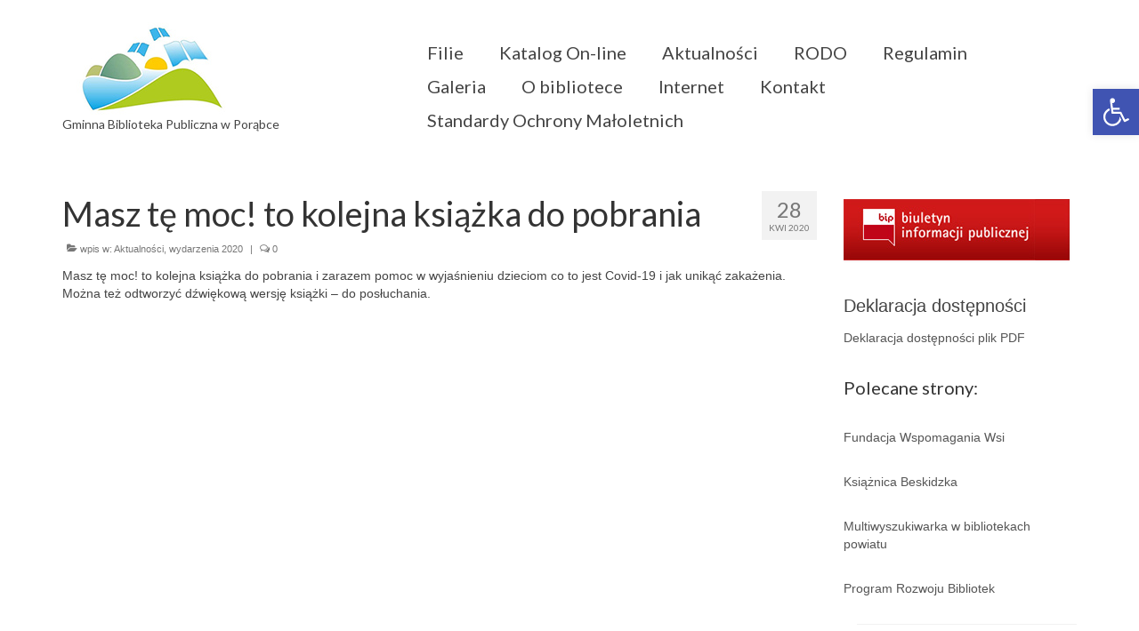

--- FILE ---
content_type: text/html; charset=UTF-8
request_url: https://bibliotekaporabka.pl/masz-te-moc-to-kolejna-ksiazka-do-pobrania-i-zarazem-pomoc-w-wyjasnieniu-dzieciom-co-to-jest-covid-19-i-jak-unikac-zakazenia-mozna-tez-odtworzyc-dzwiekowa-wersje-ksiazki-do-posluchania/
body_size: 14137
content:
<!DOCTYPE html>
<html class="no-js" lang="pl-PL" itemscope="itemscope" itemtype="https://schema.org/WebPage">
<head>
  <meta charset="UTF-8">
  <meta name="viewport" content="width=device-width, initial-scale=1.0">
  <meta http-equiv="X-UA-Compatible" content="IE=edge">
  <title>Masz tę moc! to kolejna książka do pobrania &#8211; Biblioteka w Porąbce</title>
<meta name='robots' content='max-image-preview:large' />
	<style>img:is([sizes="auto" i], [sizes^="auto," i]) { contain-intrinsic-size: 3000px 1500px }</style>
	<link rel='dns-prefetch' href='//www.googletagmanager.com' />
<link rel='dns-prefetch' href='//fonts.googleapis.com' />
<link rel="alternate" type="application/rss+xml" title="Biblioteka w Porąbce &raquo; Kanał z wpisami" href="https://bibliotekaporabka.pl/feed/" />
<link rel="alternate" type="application/rss+xml" title="Biblioteka w Porąbce &raquo; Kanał z komentarzami" href="https://bibliotekaporabka.pl/comments/feed/" />
<script type="text/javascript">
/* <![CDATA[ */
window._wpemojiSettings = {"baseUrl":"https:\/\/s.w.org\/images\/core\/emoji\/16.0.1\/72x72\/","ext":".png","svgUrl":"https:\/\/s.w.org\/images\/core\/emoji\/16.0.1\/svg\/","svgExt":".svg","source":{"concatemoji":"https:\/\/bibliotekaporabka.pl\/wp-includes\/js\/wp-emoji-release.min.js?ver=6.8.3"}};
/*! This file is auto-generated */
!function(s,n){var o,i,e;function c(e){try{var t={supportTests:e,timestamp:(new Date).valueOf()};sessionStorage.setItem(o,JSON.stringify(t))}catch(e){}}function p(e,t,n){e.clearRect(0,0,e.canvas.width,e.canvas.height),e.fillText(t,0,0);var t=new Uint32Array(e.getImageData(0,0,e.canvas.width,e.canvas.height).data),a=(e.clearRect(0,0,e.canvas.width,e.canvas.height),e.fillText(n,0,0),new Uint32Array(e.getImageData(0,0,e.canvas.width,e.canvas.height).data));return t.every(function(e,t){return e===a[t]})}function u(e,t){e.clearRect(0,0,e.canvas.width,e.canvas.height),e.fillText(t,0,0);for(var n=e.getImageData(16,16,1,1),a=0;a<n.data.length;a++)if(0!==n.data[a])return!1;return!0}function f(e,t,n,a){switch(t){case"flag":return n(e,"\ud83c\udff3\ufe0f\u200d\u26a7\ufe0f","\ud83c\udff3\ufe0f\u200b\u26a7\ufe0f")?!1:!n(e,"\ud83c\udde8\ud83c\uddf6","\ud83c\udde8\u200b\ud83c\uddf6")&&!n(e,"\ud83c\udff4\udb40\udc67\udb40\udc62\udb40\udc65\udb40\udc6e\udb40\udc67\udb40\udc7f","\ud83c\udff4\u200b\udb40\udc67\u200b\udb40\udc62\u200b\udb40\udc65\u200b\udb40\udc6e\u200b\udb40\udc67\u200b\udb40\udc7f");case"emoji":return!a(e,"\ud83e\udedf")}return!1}function g(e,t,n,a){var r="undefined"!=typeof WorkerGlobalScope&&self instanceof WorkerGlobalScope?new OffscreenCanvas(300,150):s.createElement("canvas"),o=r.getContext("2d",{willReadFrequently:!0}),i=(o.textBaseline="top",o.font="600 32px Arial",{});return e.forEach(function(e){i[e]=t(o,e,n,a)}),i}function t(e){var t=s.createElement("script");t.src=e,t.defer=!0,s.head.appendChild(t)}"undefined"!=typeof Promise&&(o="wpEmojiSettingsSupports",i=["flag","emoji"],n.supports={everything:!0,everythingExceptFlag:!0},e=new Promise(function(e){s.addEventListener("DOMContentLoaded",e,{once:!0})}),new Promise(function(t){var n=function(){try{var e=JSON.parse(sessionStorage.getItem(o));if("object"==typeof e&&"number"==typeof e.timestamp&&(new Date).valueOf()<e.timestamp+604800&&"object"==typeof e.supportTests)return e.supportTests}catch(e){}return null}();if(!n){if("undefined"!=typeof Worker&&"undefined"!=typeof OffscreenCanvas&&"undefined"!=typeof URL&&URL.createObjectURL&&"undefined"!=typeof Blob)try{var e="postMessage("+g.toString()+"("+[JSON.stringify(i),f.toString(),p.toString(),u.toString()].join(",")+"));",a=new Blob([e],{type:"text/javascript"}),r=new Worker(URL.createObjectURL(a),{name:"wpTestEmojiSupports"});return void(r.onmessage=function(e){c(n=e.data),r.terminate(),t(n)})}catch(e){}c(n=g(i,f,p,u))}t(n)}).then(function(e){for(var t in e)n.supports[t]=e[t],n.supports.everything=n.supports.everything&&n.supports[t],"flag"!==t&&(n.supports.everythingExceptFlag=n.supports.everythingExceptFlag&&n.supports[t]);n.supports.everythingExceptFlag=n.supports.everythingExceptFlag&&!n.supports.flag,n.DOMReady=!1,n.readyCallback=function(){n.DOMReady=!0}}).then(function(){return e}).then(function(){var e;n.supports.everything||(n.readyCallback(),(e=n.source||{}).concatemoji?t(e.concatemoji):e.wpemoji&&e.twemoji&&(t(e.twemoji),t(e.wpemoji)))}))}((window,document),window._wpemojiSettings);
/* ]]> */
</script>
<style id='wp-emoji-styles-inline-css' type='text/css'>

	img.wp-smiley, img.emoji {
		display: inline !important;
		border: none !important;
		box-shadow: none !important;
		height: 1em !important;
		width: 1em !important;
		margin: 0 0.07em !important;
		vertical-align: -0.1em !important;
		background: none !important;
		padding: 0 !important;
	}
</style>
<link rel='stylesheet' id='wp-block-library-css' href='https://bibliotekaporabka.pl/wp-includes/css/dist/block-library/style.min.css?ver=6.8.3' type='text/css' media='all' />
<style id='classic-theme-styles-inline-css' type='text/css'>
/*! This file is auto-generated */
.wp-block-button__link{color:#fff;background-color:#32373c;border-radius:9999px;box-shadow:none;text-decoration:none;padding:calc(.667em + 2px) calc(1.333em + 2px);font-size:1.125em}.wp-block-file__button{background:#32373c;color:#fff;text-decoration:none}
</style>
<style id='global-styles-inline-css' type='text/css'>
:root{--wp--preset--aspect-ratio--square: 1;--wp--preset--aspect-ratio--4-3: 4/3;--wp--preset--aspect-ratio--3-4: 3/4;--wp--preset--aspect-ratio--3-2: 3/2;--wp--preset--aspect-ratio--2-3: 2/3;--wp--preset--aspect-ratio--16-9: 16/9;--wp--preset--aspect-ratio--9-16: 9/16;--wp--preset--color--black: #000;--wp--preset--color--cyan-bluish-gray: #abb8c3;--wp--preset--color--white: #fff;--wp--preset--color--pale-pink: #f78da7;--wp--preset--color--vivid-red: #cf2e2e;--wp--preset--color--luminous-vivid-orange: #ff6900;--wp--preset--color--luminous-vivid-amber: #fcb900;--wp--preset--color--light-green-cyan: #7bdcb5;--wp--preset--color--vivid-green-cyan: #00d084;--wp--preset--color--pale-cyan-blue: #8ed1fc;--wp--preset--color--vivid-cyan-blue: #0693e3;--wp--preset--color--vivid-purple: #9b51e0;--wp--preset--color--virtue-primary: #2d5c88;--wp--preset--color--virtue-primary-light: #6c8dab;--wp--preset--color--very-light-gray: #eee;--wp--preset--color--very-dark-gray: #444;--wp--preset--gradient--vivid-cyan-blue-to-vivid-purple: linear-gradient(135deg,rgba(6,147,227,1) 0%,rgb(155,81,224) 100%);--wp--preset--gradient--light-green-cyan-to-vivid-green-cyan: linear-gradient(135deg,rgb(122,220,180) 0%,rgb(0,208,130) 100%);--wp--preset--gradient--luminous-vivid-amber-to-luminous-vivid-orange: linear-gradient(135deg,rgba(252,185,0,1) 0%,rgba(255,105,0,1) 100%);--wp--preset--gradient--luminous-vivid-orange-to-vivid-red: linear-gradient(135deg,rgba(255,105,0,1) 0%,rgb(207,46,46) 100%);--wp--preset--gradient--very-light-gray-to-cyan-bluish-gray: linear-gradient(135deg,rgb(238,238,238) 0%,rgb(169,184,195) 100%);--wp--preset--gradient--cool-to-warm-spectrum: linear-gradient(135deg,rgb(74,234,220) 0%,rgb(151,120,209) 20%,rgb(207,42,186) 40%,rgb(238,44,130) 60%,rgb(251,105,98) 80%,rgb(254,248,76) 100%);--wp--preset--gradient--blush-light-purple: linear-gradient(135deg,rgb(255,206,236) 0%,rgb(152,150,240) 100%);--wp--preset--gradient--blush-bordeaux: linear-gradient(135deg,rgb(254,205,165) 0%,rgb(254,45,45) 50%,rgb(107,0,62) 100%);--wp--preset--gradient--luminous-dusk: linear-gradient(135deg,rgb(255,203,112) 0%,rgb(199,81,192) 50%,rgb(65,88,208) 100%);--wp--preset--gradient--pale-ocean: linear-gradient(135deg,rgb(255,245,203) 0%,rgb(182,227,212) 50%,rgb(51,167,181) 100%);--wp--preset--gradient--electric-grass: linear-gradient(135deg,rgb(202,248,128) 0%,rgb(113,206,126) 100%);--wp--preset--gradient--midnight: linear-gradient(135deg,rgb(2,3,129) 0%,rgb(40,116,252) 100%);--wp--preset--font-size--small: 13px;--wp--preset--font-size--medium: 20px;--wp--preset--font-size--large: 36px;--wp--preset--font-size--x-large: 42px;--wp--preset--spacing--20: 0.44rem;--wp--preset--spacing--30: 0.67rem;--wp--preset--spacing--40: 1rem;--wp--preset--spacing--50: 1.5rem;--wp--preset--spacing--60: 2.25rem;--wp--preset--spacing--70: 3.38rem;--wp--preset--spacing--80: 5.06rem;--wp--preset--shadow--natural: 6px 6px 9px rgba(0, 0, 0, 0.2);--wp--preset--shadow--deep: 12px 12px 50px rgba(0, 0, 0, 0.4);--wp--preset--shadow--sharp: 6px 6px 0px rgba(0, 0, 0, 0.2);--wp--preset--shadow--outlined: 6px 6px 0px -3px rgba(255, 255, 255, 1), 6px 6px rgba(0, 0, 0, 1);--wp--preset--shadow--crisp: 6px 6px 0px rgba(0, 0, 0, 1);}:where(.is-layout-flex){gap: 0.5em;}:where(.is-layout-grid){gap: 0.5em;}body .is-layout-flex{display: flex;}.is-layout-flex{flex-wrap: wrap;align-items: center;}.is-layout-flex > :is(*, div){margin: 0;}body .is-layout-grid{display: grid;}.is-layout-grid > :is(*, div){margin: 0;}:where(.wp-block-columns.is-layout-flex){gap: 2em;}:where(.wp-block-columns.is-layout-grid){gap: 2em;}:where(.wp-block-post-template.is-layout-flex){gap: 1.25em;}:where(.wp-block-post-template.is-layout-grid){gap: 1.25em;}.has-black-color{color: var(--wp--preset--color--black) !important;}.has-cyan-bluish-gray-color{color: var(--wp--preset--color--cyan-bluish-gray) !important;}.has-white-color{color: var(--wp--preset--color--white) !important;}.has-pale-pink-color{color: var(--wp--preset--color--pale-pink) !important;}.has-vivid-red-color{color: var(--wp--preset--color--vivid-red) !important;}.has-luminous-vivid-orange-color{color: var(--wp--preset--color--luminous-vivid-orange) !important;}.has-luminous-vivid-amber-color{color: var(--wp--preset--color--luminous-vivid-amber) !important;}.has-light-green-cyan-color{color: var(--wp--preset--color--light-green-cyan) !important;}.has-vivid-green-cyan-color{color: var(--wp--preset--color--vivid-green-cyan) !important;}.has-pale-cyan-blue-color{color: var(--wp--preset--color--pale-cyan-blue) !important;}.has-vivid-cyan-blue-color{color: var(--wp--preset--color--vivid-cyan-blue) !important;}.has-vivid-purple-color{color: var(--wp--preset--color--vivid-purple) !important;}.has-black-background-color{background-color: var(--wp--preset--color--black) !important;}.has-cyan-bluish-gray-background-color{background-color: var(--wp--preset--color--cyan-bluish-gray) !important;}.has-white-background-color{background-color: var(--wp--preset--color--white) !important;}.has-pale-pink-background-color{background-color: var(--wp--preset--color--pale-pink) !important;}.has-vivid-red-background-color{background-color: var(--wp--preset--color--vivid-red) !important;}.has-luminous-vivid-orange-background-color{background-color: var(--wp--preset--color--luminous-vivid-orange) !important;}.has-luminous-vivid-amber-background-color{background-color: var(--wp--preset--color--luminous-vivid-amber) !important;}.has-light-green-cyan-background-color{background-color: var(--wp--preset--color--light-green-cyan) !important;}.has-vivid-green-cyan-background-color{background-color: var(--wp--preset--color--vivid-green-cyan) !important;}.has-pale-cyan-blue-background-color{background-color: var(--wp--preset--color--pale-cyan-blue) !important;}.has-vivid-cyan-blue-background-color{background-color: var(--wp--preset--color--vivid-cyan-blue) !important;}.has-vivid-purple-background-color{background-color: var(--wp--preset--color--vivid-purple) !important;}.has-black-border-color{border-color: var(--wp--preset--color--black) !important;}.has-cyan-bluish-gray-border-color{border-color: var(--wp--preset--color--cyan-bluish-gray) !important;}.has-white-border-color{border-color: var(--wp--preset--color--white) !important;}.has-pale-pink-border-color{border-color: var(--wp--preset--color--pale-pink) !important;}.has-vivid-red-border-color{border-color: var(--wp--preset--color--vivid-red) !important;}.has-luminous-vivid-orange-border-color{border-color: var(--wp--preset--color--luminous-vivid-orange) !important;}.has-luminous-vivid-amber-border-color{border-color: var(--wp--preset--color--luminous-vivid-amber) !important;}.has-light-green-cyan-border-color{border-color: var(--wp--preset--color--light-green-cyan) !important;}.has-vivid-green-cyan-border-color{border-color: var(--wp--preset--color--vivid-green-cyan) !important;}.has-pale-cyan-blue-border-color{border-color: var(--wp--preset--color--pale-cyan-blue) !important;}.has-vivid-cyan-blue-border-color{border-color: var(--wp--preset--color--vivid-cyan-blue) !important;}.has-vivid-purple-border-color{border-color: var(--wp--preset--color--vivid-purple) !important;}.has-vivid-cyan-blue-to-vivid-purple-gradient-background{background: var(--wp--preset--gradient--vivid-cyan-blue-to-vivid-purple) !important;}.has-light-green-cyan-to-vivid-green-cyan-gradient-background{background: var(--wp--preset--gradient--light-green-cyan-to-vivid-green-cyan) !important;}.has-luminous-vivid-amber-to-luminous-vivid-orange-gradient-background{background: var(--wp--preset--gradient--luminous-vivid-amber-to-luminous-vivid-orange) !important;}.has-luminous-vivid-orange-to-vivid-red-gradient-background{background: var(--wp--preset--gradient--luminous-vivid-orange-to-vivid-red) !important;}.has-very-light-gray-to-cyan-bluish-gray-gradient-background{background: var(--wp--preset--gradient--very-light-gray-to-cyan-bluish-gray) !important;}.has-cool-to-warm-spectrum-gradient-background{background: var(--wp--preset--gradient--cool-to-warm-spectrum) !important;}.has-blush-light-purple-gradient-background{background: var(--wp--preset--gradient--blush-light-purple) !important;}.has-blush-bordeaux-gradient-background{background: var(--wp--preset--gradient--blush-bordeaux) !important;}.has-luminous-dusk-gradient-background{background: var(--wp--preset--gradient--luminous-dusk) !important;}.has-pale-ocean-gradient-background{background: var(--wp--preset--gradient--pale-ocean) !important;}.has-electric-grass-gradient-background{background: var(--wp--preset--gradient--electric-grass) !important;}.has-midnight-gradient-background{background: var(--wp--preset--gradient--midnight) !important;}.has-small-font-size{font-size: var(--wp--preset--font-size--small) !important;}.has-medium-font-size{font-size: var(--wp--preset--font-size--medium) !important;}.has-large-font-size{font-size: var(--wp--preset--font-size--large) !important;}.has-x-large-font-size{font-size: var(--wp--preset--font-size--x-large) !important;}
:where(.wp-block-post-template.is-layout-flex){gap: 1.25em;}:where(.wp-block-post-template.is-layout-grid){gap: 1.25em;}
:where(.wp-block-columns.is-layout-flex){gap: 2em;}:where(.wp-block-columns.is-layout-grid){gap: 2em;}
:root :where(.wp-block-pullquote){font-size: 1.5em;line-height: 1.6;}
</style>
<link rel='stylesheet' id='pojo-a11y-css' href='https://bibliotekaporabka.pl/wp-content/plugins/pojo-accessibility/modules/legacy/assets/css/style.min.css?ver=1.0.0' type='text/css' media='all' />
<link rel='stylesheet' id='virtue_theme-css' href='https://bibliotekaporabka.pl/wp-content/themes/virtue/assets/css/virtue.css?ver=3.4.13' type='text/css' media='all' />
<link rel='stylesheet' id='virtue_skin-css' href='https://bibliotekaporabka.pl/wp-content/themes/virtue/assets/css/skins/default.css?ver=3.4.13' type='text/css' media='all' />
<link rel='stylesheet' id='redux-google-fonts-virtue-css' href='https://fonts.googleapis.com/css?family=Lato%3A400%2C700&#038;ver=6.8.3' type='text/css' media='all' />
<script type="text/javascript" src="https://bibliotekaporabka.pl/wp-includes/js/jquery/jquery.min.js?ver=3.7.1" id="jquery-core-js"></script>
<script type="text/javascript" src="https://bibliotekaporabka.pl/wp-includes/js/jquery/jquery-migrate.min.js?ver=3.4.1" id="jquery-migrate-js"></script>
<!--[if lt IE 9]>
<script type="text/javascript" src="https://bibliotekaporabka.pl/wp-content/themes/virtue/assets/js/vendor/respond.min.js?ver=6.8.3" id="virtue-respond-js"></script>
<![endif]-->

<!-- Fragment znacznika Google (gtag.js) dodany przez Site Kit -->

<!-- Fragment Google Analytics dodany przez Site Kit -->
<script type="text/javascript" src="https://www.googletagmanager.com/gtag/js?id=G-BLEM1JJV61" id="google_gtagjs-js" async></script>
<script type="text/javascript" id="google_gtagjs-js-after">
/* <![CDATA[ */
window.dataLayer = window.dataLayer || [];function gtag(){dataLayer.push(arguments);}
gtag("set","linker",{"domains":["bibliotekaporabka.pl"]});
gtag("js", new Date());
gtag("set", "developer_id.dZTNiMT", true);
gtag("config", "G-BLEM1JJV61");
/* ]]> */
</script>

<!-- Fragment końcowego znacznika Google (gtag.js) dodany przez Site Kit -->
<link rel="https://api.w.org/" href="https://bibliotekaporabka.pl/wp-json/" /><link rel="alternate" title="JSON" type="application/json" href="https://bibliotekaporabka.pl/wp-json/wp/v2/posts/15962" /><link rel="EditURI" type="application/rsd+xml" title="RSD" href="https://bibliotekaporabka.pl/xmlrpc.php?rsd" />
<meta name="generator" content="WordPress 6.8.3" />
<link rel="canonical" href="https://bibliotekaporabka.pl/masz-te-moc-to-kolejna-ksiazka-do-pobrania-i-zarazem-pomoc-w-wyjasnieniu-dzieciom-co-to-jest-covid-19-i-jak-unikac-zakazenia-mozna-tez-odtworzyc-dzwiekowa-wersje-ksiazki-do-posluchania/" />
<link rel='shortlink' href='https://bibliotekaporabka.pl/?p=15962' />
<link rel="alternate" title="oEmbed (JSON)" type="application/json+oembed" href="https://bibliotekaporabka.pl/wp-json/oembed/1.0/embed?url=https%3A%2F%2Fbibliotekaporabka.pl%2Fmasz-te-moc-to-kolejna-ksiazka-do-pobrania-i-zarazem-pomoc-w-wyjasnieniu-dzieciom-co-to-jest-covid-19-i-jak-unikac-zakazenia-mozna-tez-odtworzyc-dzwiekowa-wersje-ksiazki-do-posluchania%2F" />
<link rel="alternate" title="oEmbed (XML)" type="text/xml+oembed" href="https://bibliotekaporabka.pl/wp-json/oembed/1.0/embed?url=https%3A%2F%2Fbibliotekaporabka.pl%2Fmasz-te-moc-to-kolejna-ksiazka-do-pobrania-i-zarazem-pomoc-w-wyjasnieniu-dzieciom-co-to-jest-covid-19-i-jak-unikac-zakazenia-mozna-tez-odtworzyc-dzwiekowa-wersje-ksiazki-do-posluchania%2F&#038;format=xml" />
<meta name="generator" content="Site Kit by Google 1.155.0" /><style type="text/css">
#pojo-a11y-toolbar .pojo-a11y-toolbar-toggle a{ background-color: #4054b2;	color: #ffffff;}
#pojo-a11y-toolbar .pojo-a11y-toolbar-overlay, #pojo-a11y-toolbar .pojo-a11y-toolbar-overlay ul.pojo-a11y-toolbar-items.pojo-a11y-links{ border-color: #4054b2;}
body.pojo-a11y-focusable a:focus{ outline-style: solid !important;	outline-width: 1px !important;	outline-color: #FF0000 !important;}
#pojo-a11y-toolbar{ top: 100px !important;}
#pojo-a11y-toolbar .pojo-a11y-toolbar-overlay{ background-color: #ffffff;}
#pojo-a11y-toolbar .pojo-a11y-toolbar-overlay ul.pojo-a11y-toolbar-items li.pojo-a11y-toolbar-item a, #pojo-a11y-toolbar .pojo-a11y-toolbar-overlay p.pojo-a11y-toolbar-title{ color: #333333;}
#pojo-a11y-toolbar .pojo-a11y-toolbar-overlay ul.pojo-a11y-toolbar-items li.pojo-a11y-toolbar-item a.active{ background-color: #4054b2;	color: #ffffff;}
@media (max-width: 767px) { #pojo-a11y-toolbar { top: 50px !important; } }</style><style type="text/css">#logo {padding-top:25px;}#logo {padding-bottom:10px;}#logo {margin-left:0px;}#logo {margin-right:0px;}#nav-main {margin-top:40px;}#nav-main {margin-bottom:10px;}.headerfont, .tp-caption {font-family:Lato;}.topbarmenu ul li {font-family:Lato;}input[type=number]::-webkit-inner-spin-button, input[type=number]::-webkit-outer-spin-button { -webkit-appearance: none; margin: 0; } input[type=number] {-moz-appearance: textfield;}.quantity input::-webkit-outer-spin-button,.quantity input::-webkit-inner-spin-button {display: none;}.kad-hidepostauthortop, .postauthortop {display:none;}.product_item .product_details h5 {text-transform: none;}.product_item .product_details h5 {min-height:40px;}.entry-content p { margin-bottom:16px;}</style><style type="text/css" title="dynamic-css" class="options-output">header #logo a.brand,.logofont{font-family:Lato;line-height:40px;font-weight:400;font-style:normal;font-size:32px;}.kad_tagline{font-family:Lato;line-height:20px;font-weight:400;font-style:normal;color:#444444;font-size:14px;}.product_item .product_details h5{font-family:Lato;line-height:20px;font-weight:normal;font-style:700;font-size:16px;}h1{font-family:Lato;line-height:40px;font-weight:400;font-style:normal;font-size:38px;}h2{font-family:Lato;line-height:40px;font-weight:normal;font-style:normal;font-size:32px;}h3{font-family:Lato;line-height:40px;font-weight:400;font-style:normal;font-size:28px;}h4{font-family:Lato;line-height:40px;font-weight:400;font-style:normal;font-size:24px;}h5{font-family:Lato;line-height:24px;font-weight:700;font-style:normal;font-size:18px;}body{font-family:Verdana, Geneva, sans-serif;line-height:20px;font-weight:400;font-style:normal;font-size:14px;}#nav-main ul.sf-menu a{font-family:Lato;line-height:18px;font-weight:400;font-style:normal;font-size:20px;}#nav-second ul.sf-menu a{font-family:Lato;line-height:22px;font-weight:400;font-style:normal;font-size:18px;}.kad-nav-inner .kad-mnav, .kad-mobile-nav .kad-nav-inner li a,.nav-trigger-case{font-family:Lato;line-height:20px;font-weight:400;font-style:normal;font-size:16px;}</style></head>
<body class="wp-singular post-template-default single single-post postid-15962 single-format-standard wp-embed-responsive wp-theme-virtue wide masz-te-moc-to-kolejna-ksiazka-do-pobrania-i-zarazem-pomoc-w-wyjasnieniu-dzieciom-co-to-jest-covid-19-i-jak-unikac-zakazenia-mozna-tez-odtworzyc-dzwiekowa-wersje-ksiazki-do-posluchania">
	<div id="kt-skip-link"><a href="#content">Skip to Main Content</a></div>
	<div id="wrapper" class="container">
	<header class="banner headerclass" itemscope itemtype="https://schema.org/WPHeader">
		<div class="container">
		<div class="row">
			<div class="col-md-4 clearfix kad-header-left">
				<div id="logo" class="logocase">
					<a class="brand logofont" href="https://bibliotekaporabka.pl/">
													<div id="thelogo">
								<img src="https://bibliotekaporabka.pl/wp-content/uploads/2022/07/GBPwP_logo.jpg" alt="Biblioteka w Porąbce" width="200" height="105" class="kad-standard-logo" />
															</div>
												</a>
											<p class="kad_tagline belowlogo-text">Gminna Biblioteka Publiczna w Porąbce</p>
									</div> <!-- Close #logo -->
			</div><!-- close logo span -->
							<div class="col-md-8 kad-header-right">
					<nav id="nav-main" class="clearfix" itemscope itemtype="https://schema.org/SiteNavigationElement">
						<ul id="menu-menu-glowne" class="sf-menu"><li  class=" sf-dropdown menu-item-20"><a href="#"><span>Filie</span></a>
<ul class="sub-menu sf-dropdown-menu dropdown">
	<li  class=" menu-item-17838"><a href="https://bibliotekaporabka.pl/filie/filia-w-bujakowie/"><span>Filia w Bujakowie</span></a></li>
	<li  class=" menu-item-17839"><a href="https://bibliotekaporabka.pl/filie/filia-w-czancu/"><span>Filia w Czańcu</span></a></li>
	<li  class=" menu-item-17840"><a href="https://bibliotekaporabka.pl/filie/filia-w-kobiernicach/"><span>Filia w Kobiernicach</span></a></li>
</ul>
</li>
<li  class=" menu-item-25"><a href="https://www.porabka-gbp.sowwwa.pl/sowacgi.php?KatID=0&#038;typ=repl&#038;plnk=nowosci&#038;sort=dat&#038;view=1"><span>Katalog On-line</span></a></li>
<li  class=" current-post-ancestor current-menu-parent current-post-parent sf-dropdown menu-item-17900"><a href="https://bibliotekaporabka.pl/category/aktualnosci/"><span>Aktualności</span></a>
<ul class="sub-menu sf-dropdown-menu dropdown">
	<li  class=" menu-item-21058"><a href="https://bibliotekaporabka.pl/category/wydarzenia-2022/"><span>Wydarzenia 2022</span></a></li>
	<li  class=" menu-item-17906"><a href="https://bibliotekaporabka.pl/category/wydarzenia-2021/"><span>wydarzenia 2021</span></a></li>
	<li  class=" current-post-ancestor current-menu-parent current-post-parent menu-item-17901"><a href="https://bibliotekaporabka.pl/category/wydarzenia-2020/"><span>wydarzenia 2020</span></a></li>
	<li  class=" menu-item-17904"><a href="https://bibliotekaporabka.pl/category/wydarzenia-2019/"><span>wydarzenia 2019</span></a></li>
	<li  class=" menu-item-17905"><a href="https://bibliotekaporabka.pl/category/wyd2018/"><span>wydarzenia 2018</span></a></li>
	<li  class=" menu-item-17903"><a href="https://bibliotekaporabka.pl/category/wyd2017/"><span>wydarzenia 2017</span></a></li>
	<li  class=" menu-item-17902"><a href="https://bibliotekaporabka.pl/category/arch2016/"><span>wydarzenia 2016</span></a></li>
</ul>
</li>
<li  class=" sf-dropdown menu-item-17851"><a href="https://bibliotekaporabka.pl/rodo/rodo/"><span>RODO</span></a>
<ul class="sub-menu sf-dropdown-menu dropdown">
	<li  class=" menu-item-17849"><a href="https://bibliotekaporabka.pl/polityka-prywatnosci/"><span>Polityka prywatności</span></a></li>
</ul>
</li>
<li  class=" sf-dropdown menu-item-17888"><a href="#"><span>Regulamin</span></a>
<ul class="sub-menu sf-dropdown-menu dropdown">
	<li  class=" menu-item-17853"><a href="https://bibliotekaporabka.pl/regulamin/regulamin-wypozyczen/"><span>Regulamin korzystania ze zbiorów i usług GBP w Porąbce.</span></a></li>
</ul>
</li>
<li  class=" sf-dropdown menu-item-17889"><a href="#"><span>Galeria</span></a>
<ul class="sub-menu sf-dropdown-menu dropdown">
	<li  class=" menu-item-22559"><a href="https://bibliotekaporabka.pl/galeria-2025/"><span>Galeria 2025</span></a></li>
	<li  class=" menu-item-21912"><a href="https://bibliotekaporabka.pl/galeria-2024/"><span>Galeria 2024</span></a></li>
	<li  class=" menu-item-17873"><a href="https://bibliotekaporabka.pl/galeria/galeria-2022/"><span>Galeria 2023</span></a></li>
	<li  class=" menu-item-20966"><a href="https://bibliotekaporabka.pl/galeria/galeria-2022-2/"><span>Galeria 2022</span></a></li>
	<li  class=" menu-item-17874"><a href="https://bibliotekaporabka.pl/galeria/galeria-2021/"><span>Galeria 2021</span></a></li>
	<li  class=" menu-item-17886"><a href="https://bibliotekaporabka.pl/galeria/galeria-2020/"><span>Galeria 2020</span></a></li>
	<li  class=" menu-item-17885"><a href="https://bibliotekaporabka.pl/galeria/galeria-2019/"><span>Galeria 2019</span></a></li>
	<li  class=" menu-item-17884"><a href="https://bibliotekaporabka.pl/galeria/galeria-2018/"><span>Galeria 2018</span></a></li>
	<li  class=" menu-item-17878"><a href="https://bibliotekaporabka.pl/galeria/archiwum-galerii/galeria-2017/"><span>Galeria 2017</span></a></li>
</ul>
</li>
<li  class=" sf-dropdown menu-item-17890"><a href="#"><span>O bibliotece</span></a>
<ul class="sub-menu sf-dropdown-menu dropdown">
	<li  class=" menu-item-17858"><a href="https://bibliotekaporabka.pl/o-bibliotece/historia/"><span>Historia</span></a></li>
	<li  class=" menu-item-17859"><a href="https://bibliotekaporabka.pl/o-bibliotece/misja/"><span>Misja</span></a></li>
	<li  class=" menu-item-17860"><a href="https://bibliotekaporabka.pl/o-bibliotece/wizja/"><span>Wizja</span></a></li>
</ul>
</li>
<li  class=" menu-item-17862"><a href="https://bibliotekaporabka.pl/o-bibliotece/internet/"><span>Internet</span></a></li>
<li  class=" sf-dropdown menu-item-17870"><a href="https://bibliotekaporabka.pl/kontakt/"><span>Kontakt</span></a>
<ul class="sub-menu sf-dropdown-menu dropdown">
	<li  class=" menu-item-17856"><a href="https://bibliotekaporabka.pl/kontakt/dane-kontaktowe/"><span>Dane kontaktowe</span></a></li>
	<li  class=" menu-item-17857"><a href="https://bibliotekaporabka.pl/kontakt/nota-prawna/"><span>Nota prawna</span></a></li>
</ul>
</li>
<li  class=" menu-item-22210"><a href="https://bibliotekaporabka.pl/standardy-ochrony-maloletnich-3/"><span>Standardy Ochrony Małoletnich</span></a></li>
</ul>					</nav> 
				</div> <!-- Close menuclass-->
			       
		</div> <!-- Close Row -->
					<div id="mobile-nav-trigger" class="nav-trigger">
				<button class="nav-trigger-case mobileclass collapsed" data-toggle="collapse" data-target=".kad-nav-collapse">
					<span class="kad-navbtn"><i class="icon-reorder"></i></span>
					<span class="kad-menu-name">Menu</span>
				</button>
			</div>
			<div id="kad-mobile-nav" class="kad-mobile-nav">
				<div class="kad-nav-inner mobileclass">
					<div class="kad-nav-collapse">
					<ul id="menu-menu-glowne-1" class="kad-mnav"><li  class=" sf-dropdown menu-item-20"><a href="#"><span>Filie</span></a>
<ul class="sub-menu sf-dropdown-menu dropdown">
	<li  class=" menu-item-17838"><a href="https://bibliotekaporabka.pl/filie/filia-w-bujakowie/"><span>Filia w Bujakowie</span></a></li>
	<li  class=" menu-item-17839"><a href="https://bibliotekaporabka.pl/filie/filia-w-czancu/"><span>Filia w Czańcu</span></a></li>
	<li  class=" menu-item-17840"><a href="https://bibliotekaporabka.pl/filie/filia-w-kobiernicach/"><span>Filia w Kobiernicach</span></a></li>
</ul>
</li>
<li  class=" menu-item-25"><a href="https://www.porabka-gbp.sowwwa.pl/sowacgi.php?KatID=0&#038;typ=repl&#038;plnk=nowosci&#038;sort=dat&#038;view=1"><span>Katalog On-line</span></a></li>
<li  class=" current-post-ancestor current-menu-parent current-post-parent sf-dropdown menu-item-17900"><a href="https://bibliotekaporabka.pl/category/aktualnosci/"><span>Aktualności</span></a>
<ul class="sub-menu sf-dropdown-menu dropdown">
	<li  class=" menu-item-21058"><a href="https://bibliotekaporabka.pl/category/wydarzenia-2022/"><span>Wydarzenia 2022</span></a></li>
	<li  class=" menu-item-17906"><a href="https://bibliotekaporabka.pl/category/wydarzenia-2021/"><span>wydarzenia 2021</span></a></li>
	<li  class=" current-post-ancestor current-menu-parent current-post-parent menu-item-17901"><a href="https://bibliotekaporabka.pl/category/wydarzenia-2020/"><span>wydarzenia 2020</span></a></li>
	<li  class=" menu-item-17904"><a href="https://bibliotekaporabka.pl/category/wydarzenia-2019/"><span>wydarzenia 2019</span></a></li>
	<li  class=" menu-item-17905"><a href="https://bibliotekaporabka.pl/category/wyd2018/"><span>wydarzenia 2018</span></a></li>
	<li  class=" menu-item-17903"><a href="https://bibliotekaporabka.pl/category/wyd2017/"><span>wydarzenia 2017</span></a></li>
	<li  class=" menu-item-17902"><a href="https://bibliotekaporabka.pl/category/arch2016/"><span>wydarzenia 2016</span></a></li>
</ul>
</li>
<li  class=" sf-dropdown menu-item-17851"><a href="https://bibliotekaporabka.pl/rodo/rodo/"><span>RODO</span></a>
<ul class="sub-menu sf-dropdown-menu dropdown">
	<li  class=" menu-item-17849"><a href="https://bibliotekaporabka.pl/polityka-prywatnosci/"><span>Polityka prywatności</span></a></li>
</ul>
</li>
<li  class=" sf-dropdown menu-item-17888"><a href="#"><span>Regulamin</span></a>
<ul class="sub-menu sf-dropdown-menu dropdown">
	<li  class=" menu-item-17853"><a href="https://bibliotekaporabka.pl/regulamin/regulamin-wypozyczen/"><span>Regulamin korzystania ze zbiorów i usług GBP w Porąbce.</span></a></li>
</ul>
</li>
<li  class=" sf-dropdown menu-item-17889"><a href="#"><span>Galeria</span></a>
<ul class="sub-menu sf-dropdown-menu dropdown">
	<li  class=" menu-item-22559"><a href="https://bibliotekaporabka.pl/galeria-2025/"><span>Galeria 2025</span></a></li>
	<li  class=" menu-item-21912"><a href="https://bibliotekaporabka.pl/galeria-2024/"><span>Galeria 2024</span></a></li>
	<li  class=" menu-item-17873"><a href="https://bibliotekaporabka.pl/galeria/galeria-2022/"><span>Galeria 2023</span></a></li>
	<li  class=" menu-item-20966"><a href="https://bibliotekaporabka.pl/galeria/galeria-2022-2/"><span>Galeria 2022</span></a></li>
	<li  class=" menu-item-17874"><a href="https://bibliotekaporabka.pl/galeria/galeria-2021/"><span>Galeria 2021</span></a></li>
	<li  class=" menu-item-17886"><a href="https://bibliotekaporabka.pl/galeria/galeria-2020/"><span>Galeria 2020</span></a></li>
	<li  class=" menu-item-17885"><a href="https://bibliotekaporabka.pl/galeria/galeria-2019/"><span>Galeria 2019</span></a></li>
	<li  class=" menu-item-17884"><a href="https://bibliotekaporabka.pl/galeria/galeria-2018/"><span>Galeria 2018</span></a></li>
	<li  class=" menu-item-17878"><a href="https://bibliotekaporabka.pl/galeria/archiwum-galerii/galeria-2017/"><span>Galeria 2017</span></a></li>
</ul>
</li>
<li  class=" sf-dropdown menu-item-17890"><a href="#"><span>O bibliotece</span></a>
<ul class="sub-menu sf-dropdown-menu dropdown">
	<li  class=" menu-item-17858"><a href="https://bibliotekaporabka.pl/o-bibliotece/historia/"><span>Historia</span></a></li>
	<li  class=" menu-item-17859"><a href="https://bibliotekaporabka.pl/o-bibliotece/misja/"><span>Misja</span></a></li>
	<li  class=" menu-item-17860"><a href="https://bibliotekaporabka.pl/o-bibliotece/wizja/"><span>Wizja</span></a></li>
</ul>
</li>
<li  class=" menu-item-17862"><a href="https://bibliotekaporabka.pl/o-bibliotece/internet/"><span>Internet</span></a></li>
<li  class=" sf-dropdown menu-item-17870"><a href="https://bibliotekaporabka.pl/kontakt/"><span>Kontakt</span></a>
<ul class="sub-menu sf-dropdown-menu dropdown">
	<li  class=" menu-item-17856"><a href="https://bibliotekaporabka.pl/kontakt/dane-kontaktowe/"><span>Dane kontaktowe</span></a></li>
	<li  class=" menu-item-17857"><a href="https://bibliotekaporabka.pl/kontakt/nota-prawna/"><span>Nota prawna</span></a></li>
</ul>
</li>
<li  class=" menu-item-22210"><a href="https://bibliotekaporabka.pl/standardy-ochrony-maloletnich-3/"><span>Standardy Ochrony Małoletnich</span></a></li>
</ul>					</div>
				</div>
			</div>
		 
	</div> <!-- Close Container -->
	</header>
	<div class="wrap contentclass" role="document">

	<div id="content" class="container">
	<div class="row single-article" itemscope itemtype="https://schema.org/BlogPosting">
		<div class="main col-lg-9 col-md-8" role="main">
					<article class="post-15962 post type-post status-publish format-standard has-post-thumbnail hentry category-aktualnosci category-wydarzenia-2020">
			<div class="meta_post_image" itemprop="image" itemscope itemtype="https://schema.org/ImageObject"><meta itemprop="url" content=""><meta itemprop="width" content=""><meta itemprop="height" content=""></div><div class="postmeta updated color_gray">
	<div class="postdate bg-lightgray headerfont">
		<meta itemprop="datePublished" content="2020-04-28T08:22:48+00:00">
		<span class="postday">28</span>
		kwi 2020	</div>
</div>				<header>

				<h1 class="entry-title" itemprop="name headline">Masz tę moc! to kolejna książka do pobrania</h1><div class="subhead">
    <span class="postauthortop author vcard">
    <i class="icon-user"></i> przez  <span itemprop="author"><a href="https://bibliotekaporabka.pl/author/tech_gr985mt5/" class="fn" rel="author">admin</a></span> |</span>
      
    <span class="postedintop"><i class="icon-folder-open"></i> wpis w: <a href="https://bibliotekaporabka.pl/category/aktualnosci/" rel="category tag">Aktualności</a>, <a href="https://bibliotekaporabka.pl/category/wydarzenia-2020/" rel="category tag">wydarzenia 2020</a></span>     <span class="kad-hidepostedin">|</span>
    <span class="postcommentscount">
    <i class="icon-comments-alt"></i> 0    </span>
</div>				
				</header>

				<div class="entry-content" itemprop="articleBody">
					
<p>Masz tę moc! to kolejna książka do pobrania i zarazem pomoc w wyjaśnieniu dzieciom co to jest Covid-19 i jak unikąć zakażenia.  Można też odtworzyć dźwiękową wersję książki – do posłuchania.</p>



<figure class="wp-block-embed-youtube wp-block-embed is-type-video is-provider-youtube wp-embed-aspect-16-9 wp-has-aspect-ratio"><div class="wp-block-embed__wrapper">
<iframe title="&quot;Masz tę moc&quot; - o koronawirusie dla dzieci" width="500" height="281" src="https://www.youtube.com/embed/YGqIwp9RDEo?feature=oembed" frameborder="0" allow="accelerometer; autoplay; clipboard-write; encrypted-media; gyroscope; picture-in-picture; web-share" referrerpolicy="strict-origin-when-cross-origin" allowfullscreen></iframe>
</div><figcaption><a href="https://miastodzieci.pl/wp-content/uploads/2020/03/koronawirus_ksiazka_dla_dzieci2.pdf">https://miastodzieci.pl/wp-content/uploads/2020/03/koronawirus_ksiazka_dla_dzieci2.pdf</a></figcaption></figure>
				</div>

				<footer class="single-footer">
				<meta itemscope itemprop="mainEntityOfPage" content="https://bibliotekaporabka.pl/masz-te-moc-to-kolejna-ksiazka-do-pobrania-i-zarazem-pomoc-w-wyjasnieniu-dzieciom-co-to-jest-covid-19-i-jak-unikac-zakazenia-mozna-tez-odtworzyc-dzwiekowa-wersje-ksiazki-do-posluchania/" itemType="https://schema.org/WebPage" itemid="https://bibliotekaporabka.pl/masz-te-moc-to-kolejna-ksiazka-do-pobrania-i-zarazem-pomoc-w-wyjasnieniu-dzieciom-co-to-jest-covid-19-i-jak-unikac-zakazenia-mozna-tez-odtworzyc-dzwiekowa-wersje-ksiazki-do-posluchania/"><meta itemprop="dateModified" content="2020-04-28T08:22:48+00:00"><div itemprop="publisher" itemscope itemtype="https://schema.org/Organization"><div itemprop="logo" itemscope itemtype="https://schema.org/ImageObject"><meta itemprop="url" content="https://bibliotekaporabka.pl/wp-content/uploads/2022/07/GBPwP_logo.jpg"><meta itemprop="width" content="200"><meta itemprop="height" content="105"></div><meta itemprop="name" content="Biblioteka w Porąbce"></div><div class="kad-post-navigation clearfix">
        <div class="alignleft kad-previous-link">
        <a href="https://bibliotekaporabka.pl/ksiazka-do-pobrania-bezplatnie/" rel="prev">Wcześniejszy wpis</a> 
        </div>
        <div class="alignright kad-next-link">
        <a href="https://bibliotekaporabka.pl/15965-2/" rel="next">Następny wpis</a> 
        </div>
 </div> <!-- end navigation -->
 				</footer>
			</article>
					</div>
		<aside class="col-lg-3 col-md-4 kad-sidebar" role="complementary" itemscope itemtype="https://schema.org/WPSideBar">
	<div class="sidebar">
		<section id="block-30" class="widget-1 widget-first widget widget_block widget_media_image"><div class="widget-inner">
<figure class="wp-block-image size-full"><a href="https://gbp_porabka.bip.gov.pl/gminna-biblioteka-publiczna-w-porabce/gminna-biblioteka-publiczna-w-porabce.html"><img loading="lazy" decoding="async" width="254" height="69" src="https://bibliotekaporabka.pl/wp-content/uploads/2022/07/BIP.jpg" alt="" class="wp-image-17893"/></a></figure>
</div></section><section id="block-3" class="widget-2 widget widget_block"><div class="widget-inner">
<div class="wp-block-group"><div class="wp-block-group__inner-container is-layout-flow wp-block-group-is-layout-flow">
<p class="has-medium-font-size">Deklaracja dostępności</p>



<p><a href="https://bibliotekaporabka.pl/wp-content/uploads/2022/07/DEKLARACJA-DOSTEPNOSCI3.pdf">Deklaracja dostępności plik PDF</a><br></p>
</div></div>
</div></section><section id="block-4" class="widget-3 widget widget_block"><div class="widget-inner">
<div class="wp-block-group"><div class="wp-block-group__inner-container is-layout-flow wp-block-group-is-layout-flow"></div></div>
</div></section><section id="block-5" class="widget-4 widget widget_block"><div class="widget-inner">
<div class="wp-block-group"><div class="wp-block-group__inner-container is-layout-flow wp-block-group-is-layout-flow">
<h2 class="has-medium-font-size wp-block-heading">Polecane strony:</h2>
</div></div>
</div></section><section id="block-6" class="widget-5 widget widget_block"><div class="widget-inner">
<div class="wp-block-group"><div class="wp-block-group__inner-container is-layout-flow wp-block-group-is-layout-flow">
<p><a href="https://fundacjawspomaganiawsi.pl/">Fundacja Wspomagania Wsi</a></p>
</div></div>
</div></section><section id="block-18" class="widget-6 widget widget_block widget_text"><div class="widget-inner">
<p><a href="https://ksiaznica.bielsko.pl/">Książnica Beskidzka</a></p>
</div></section><section id="block-19" class="widget-7 widget widget_block widget_text"><div class="widget-inner">
<p><a href="https://w.bibliotece.pl/w/bielskim-%C5%9Bl%C4%85skim">Multiwyszukiwarka w bibliotekach powiatu</a></p>
</div></section><section id="block-20" class="widget-8 widget widget_block widget_text"><div class="widget-inner">
<p><a href="https://www.prb.biblioteki.org/">Program Rozwoju Bibliotek</a></p>
</div></section><section id="block-27" class="widget-9 widget widget_block"><div class="widget-inner">
<ul class="wp-block-list"><li></li></ul>
</div></section><section id="block-21" class="widget-10 widget widget_block widget_text"><div class="widget-inner">
<p><a href="https://w.bibliotece.pl/">w.bibliotece.pl</a></p>
</div></section><section id="block-22" class="widget-11 widget widget_block"><div class="widget-inner">
<h2 class="wp-block-heading">Wolne Lektury</h2>
</div></section><section id="block-23" class="widget-12 widget widget_block widget_media_image"><div class="widget-inner">
<figure class="wp-block-image size-full"><img loading="lazy" decoding="async" width="200" height="200" src="https://bibliotekaporabka.pl/wp-content/uploads/2022/07/wiatrak.jpg" alt="" class="wp-image-17892" srcset="https://bibliotekaporabka.pl/wp-content/uploads/2022/07/wiatrak.jpg 200w, https://bibliotekaporabka.pl/wp-content/uploads/2022/07/wiatrak-150x150.jpg 150w" sizes="auto, (max-width: 200px) 100vw, 200px" /></figure>
</div></section><section id="block-28" class="widget-13 widget widget_block widget_archive"><div class="widget-inner"><div class="wp-block-archives-dropdown wp-block-archives"><label for="wp-block-archives-1" class="wp-block-archives__label">Archiwa</label>
		<select id="wp-block-archives-1" name="archive-dropdown" onchange="document.location.href=this.options[this.selectedIndex].value;">
		<option value="">Wybierz miesiąc</option>	<option value='https://bibliotekaporabka.pl/2025/11/'> listopad 2025 </option>
	<option value='https://bibliotekaporabka.pl/2025/10/'> październik 2025 </option>
	<option value='https://bibliotekaporabka.pl/2025/09/'> wrzesień 2025 </option>
	<option value='https://bibliotekaporabka.pl/2025/08/'> sierpień 2025 </option>
	<option value='https://bibliotekaporabka.pl/2025/07/'> lipiec 2025 </option>
	<option value='https://bibliotekaporabka.pl/2025/06/'> czerwiec 2025 </option>
	<option value='https://bibliotekaporabka.pl/2025/05/'> maj 2025 </option>
	<option value='https://bibliotekaporabka.pl/2025/04/'> kwiecień 2025 </option>
	<option value='https://bibliotekaporabka.pl/2025/03/'> marzec 2025 </option>
	<option value='https://bibliotekaporabka.pl/2025/02/'> luty 2025 </option>
	<option value='https://bibliotekaporabka.pl/2025/01/'> styczeń 2025 </option>
	<option value='https://bibliotekaporabka.pl/2024/12/'> grudzień 2024 </option>
	<option value='https://bibliotekaporabka.pl/2024/11/'> listopad 2024 </option>
	<option value='https://bibliotekaporabka.pl/2024/10/'> październik 2024 </option>
	<option value='https://bibliotekaporabka.pl/2024/08/'> sierpień 2024 </option>
	<option value='https://bibliotekaporabka.pl/2024/07/'> lipiec 2024 </option>
	<option value='https://bibliotekaporabka.pl/2024/06/'> czerwiec 2024 </option>
	<option value='https://bibliotekaporabka.pl/2024/05/'> maj 2024 </option>
	<option value='https://bibliotekaporabka.pl/2024/04/'> kwiecień 2024 </option>
	<option value='https://bibliotekaporabka.pl/2024/03/'> marzec 2024 </option>
	<option value='https://bibliotekaporabka.pl/2024/02/'> luty 2024 </option>
	<option value='https://bibliotekaporabka.pl/2024/01/'> styczeń 2024 </option>
	<option value='https://bibliotekaporabka.pl/2023/12/'> grudzień 2023 </option>
	<option value='https://bibliotekaporabka.pl/2023/11/'> listopad 2023 </option>
	<option value='https://bibliotekaporabka.pl/2023/10/'> październik 2023 </option>
	<option value='https://bibliotekaporabka.pl/2023/09/'> wrzesień 2023 </option>
	<option value='https://bibliotekaporabka.pl/2023/08/'> sierpień 2023 </option>
	<option value='https://bibliotekaporabka.pl/2023/07/'> lipiec 2023 </option>
	<option value='https://bibliotekaporabka.pl/2023/06/'> czerwiec 2023 </option>
	<option value='https://bibliotekaporabka.pl/2023/05/'> maj 2023 </option>
	<option value='https://bibliotekaporabka.pl/2023/04/'> kwiecień 2023 </option>
	<option value='https://bibliotekaporabka.pl/2023/03/'> marzec 2023 </option>
	<option value='https://bibliotekaporabka.pl/2023/02/'> luty 2023 </option>
	<option value='https://bibliotekaporabka.pl/2023/01/'> styczeń 2023 </option>
	<option value='https://bibliotekaporabka.pl/2022/12/'> grudzień 2022 </option>
	<option value='https://bibliotekaporabka.pl/2022/11/'> listopad 2022 </option>
	<option value='https://bibliotekaporabka.pl/2022/10/'> październik 2022 </option>
	<option value='https://bibliotekaporabka.pl/2022/09/'> wrzesień 2022 </option>
	<option value='https://bibliotekaporabka.pl/2022/08/'> sierpień 2022 </option>
	<option value='https://bibliotekaporabka.pl/2022/07/'> lipiec 2022 </option>
	<option value='https://bibliotekaporabka.pl/2022/05/'> maj 2022 </option>
	<option value='https://bibliotekaporabka.pl/2022/04/'> kwiecień 2022 </option>
	<option value='https://bibliotekaporabka.pl/2022/03/'> marzec 2022 </option>
	<option value='https://bibliotekaporabka.pl/2022/02/'> luty 2022 </option>
	<option value='https://bibliotekaporabka.pl/2022/01/'> styczeń 2022 </option>
	<option value='https://bibliotekaporabka.pl/2021/12/'> grudzień 2021 </option>
	<option value='https://bibliotekaporabka.pl/2021/11/'> listopad 2021 </option>
	<option value='https://bibliotekaporabka.pl/2021/10/'> październik 2021 </option>
	<option value='https://bibliotekaporabka.pl/2021/09/'> wrzesień 2021 </option>
	<option value='https://bibliotekaporabka.pl/2021/08/'> sierpień 2021 </option>
	<option value='https://bibliotekaporabka.pl/2021/06/'> czerwiec 2021 </option>
	<option value='https://bibliotekaporabka.pl/2021/05/'> maj 2021 </option>
	<option value='https://bibliotekaporabka.pl/2021/04/'> kwiecień 2021 </option>
	<option value='https://bibliotekaporabka.pl/2021/03/'> marzec 2021 </option>
	<option value='https://bibliotekaporabka.pl/2021/02/'> luty 2021 </option>
	<option value='https://bibliotekaporabka.pl/2021/01/'> styczeń 2021 </option>
	<option value='https://bibliotekaporabka.pl/2020/12/'> grudzień 2020 </option>
	<option value='https://bibliotekaporabka.pl/2020/11/'> listopad 2020 </option>
	<option value='https://bibliotekaporabka.pl/2020/10/'> październik 2020 </option>
	<option value='https://bibliotekaporabka.pl/2020/09/'> wrzesień 2020 </option>
	<option value='https://bibliotekaporabka.pl/2020/08/'> sierpień 2020 </option>
	<option value='https://bibliotekaporabka.pl/2020/05/'> maj 2020 </option>
	<option value='https://bibliotekaporabka.pl/2020/04/'> kwiecień 2020 </option>
	<option value='https://bibliotekaporabka.pl/2020/03/'> marzec 2020 </option>
	<option value='https://bibliotekaporabka.pl/2020/02/'> luty 2020 </option>
	<option value='https://bibliotekaporabka.pl/2020/01/'> styczeń 2020 </option>
	<option value='https://bibliotekaporabka.pl/2019/12/'> grudzień 2019 </option>
	<option value='https://bibliotekaporabka.pl/2019/11/'> listopad 2019 </option>
	<option value='https://bibliotekaporabka.pl/2019/10/'> październik 2019 </option>
	<option value='https://bibliotekaporabka.pl/2019/09/'> wrzesień 2019 </option>
	<option value='https://bibliotekaporabka.pl/2019/08/'> sierpień 2019 </option>
	<option value='https://bibliotekaporabka.pl/2019/06/'> czerwiec 2019 </option>
	<option value='https://bibliotekaporabka.pl/2019/05/'> maj 2019 </option>
	<option value='https://bibliotekaporabka.pl/2019/04/'> kwiecień 2019 </option>
	<option value='https://bibliotekaporabka.pl/2019/03/'> marzec 2019 </option>
	<option value='https://bibliotekaporabka.pl/2019/02/'> luty 2019 </option>
	<option value='https://bibliotekaporabka.pl/2019/01/'> styczeń 2019 </option>
	<option value='https://bibliotekaporabka.pl/2018/12/'> grudzień 2018 </option>
	<option value='https://bibliotekaporabka.pl/2018/11/'> listopad 2018 </option>
	<option value='https://bibliotekaporabka.pl/2018/10/'> październik 2018 </option>
	<option value='https://bibliotekaporabka.pl/2018/09/'> wrzesień 2018 </option>
	<option value='https://bibliotekaporabka.pl/2018/07/'> lipiec 2018 </option>
	<option value='https://bibliotekaporabka.pl/2018/06/'> czerwiec 2018 </option>
	<option value='https://bibliotekaporabka.pl/2018/05/'> maj 2018 </option>
	<option value='https://bibliotekaporabka.pl/2018/04/'> kwiecień 2018 </option>
	<option value='https://bibliotekaporabka.pl/2018/03/'> marzec 2018 </option>
	<option value='https://bibliotekaporabka.pl/2018/02/'> luty 2018 </option>
	<option value='https://bibliotekaporabka.pl/2018/01/'> styczeń 2018 </option>
	<option value='https://bibliotekaporabka.pl/2017/12/'> grudzień 2017 </option>
	<option value='https://bibliotekaporabka.pl/2017/11/'> listopad 2017 </option>
	<option value='https://bibliotekaporabka.pl/2017/10/'> październik 2017 </option>
	<option value='https://bibliotekaporabka.pl/2017/08/'> sierpień 2017 </option>
	<option value='https://bibliotekaporabka.pl/2017/07/'> lipiec 2017 </option>
	<option value='https://bibliotekaporabka.pl/2017/06/'> czerwiec 2017 </option>
	<option value='https://bibliotekaporabka.pl/2017/05/'> maj 2017 </option>
	<option value='https://bibliotekaporabka.pl/2017/04/'> kwiecień 2017 </option>
	<option value='https://bibliotekaporabka.pl/2017/03/'> marzec 2017 </option>
	<option value='https://bibliotekaporabka.pl/2017/02/'> luty 2017 </option>
	<option value='https://bibliotekaporabka.pl/2017/01/'> styczeń 2017 </option>
	<option value='https://bibliotekaporabka.pl/2016/12/'> grudzień 2016 </option>
	<option value='https://bibliotekaporabka.pl/2016/11/'> listopad 2016 </option>
	<option value='https://bibliotekaporabka.pl/2016/10/'> październik 2016 </option>
	<option value='https://bibliotekaporabka.pl/2016/09/'> wrzesień 2016 </option>
	<option value='https://bibliotekaporabka.pl/2016/08/'> sierpień 2016 </option>
	<option value='https://bibliotekaporabka.pl/2016/07/'> lipiec 2016 </option>
	<option value='https://bibliotekaporabka.pl/2016/06/'> czerwiec 2016 </option>
	<option value='https://bibliotekaporabka.pl/2016/05/'> maj 2016 </option>
	<option value='https://bibliotekaporabka.pl/2016/04/'> kwiecień 2016 </option>
	<option value='https://bibliotekaporabka.pl/2016/03/'> marzec 2016 </option>
	<option value='https://bibliotekaporabka.pl/2016/02/'> luty 2016 </option>
	<option value='https://bibliotekaporabka.pl/2016/01/'> styczeń 2016 </option>
	<option value='https://bibliotekaporabka.pl/2015/12/'> grudzień 2015 </option>
	<option value='https://bibliotekaporabka.pl/2015/11/'> listopad 2015 </option>
	<option value='https://bibliotekaporabka.pl/2015/10/'> październik 2015 </option>
	<option value='https://bibliotekaporabka.pl/2015/09/'> wrzesień 2015 </option>
	<option value='https://bibliotekaporabka.pl/2015/08/'> sierpień 2015 </option>
	<option value='https://bibliotekaporabka.pl/2015/07/'> lipiec 2015 </option>
	<option value='https://bibliotekaporabka.pl/2015/06/'> czerwiec 2015 </option>
	<option value='https://bibliotekaporabka.pl/2015/05/'> maj 2015 </option>
	<option value='https://bibliotekaporabka.pl/2015/04/'> kwiecień 2015 </option>
	<option value='https://bibliotekaporabka.pl/2015/03/'> marzec 2015 </option>
	<option value='https://bibliotekaporabka.pl/2015/02/'> luty 2015 </option>
	<option value='https://bibliotekaporabka.pl/2015/01/'> styczeń 2015 </option>
	<option value='https://bibliotekaporabka.pl/2014/12/'> grudzień 2014 </option>
	<option value='https://bibliotekaporabka.pl/2014/11/'> listopad 2014 </option>
	<option value='https://bibliotekaporabka.pl/2014/10/'> październik 2014 </option>
	<option value='https://bibliotekaporabka.pl/2014/09/'> wrzesień 2014 </option>
	<option value='https://bibliotekaporabka.pl/2014/08/'> sierpień 2014 </option>
	<option value='https://bibliotekaporabka.pl/2014/07/'> lipiec 2014 </option>
	<option value='https://bibliotekaporabka.pl/2014/06/'> czerwiec 2014 </option>
	<option value='https://bibliotekaporabka.pl/2014/05/'> maj 2014 </option>
	<option value='https://bibliotekaporabka.pl/2014/04/'> kwiecień 2014 </option>
	<option value='https://bibliotekaporabka.pl/2014/03/'> marzec 2014 </option>
	<option value='https://bibliotekaporabka.pl/2011/09/'> wrzesień 2011 </option>
	<option value='https://bibliotekaporabka.pl/2010/11/'> listopad 2010 </option>
	<option value='https://bibliotekaporabka.pl/2010/10/'> październik 2010 </option>
	<option value='https://bibliotekaporabka.pl/2010/09/'> wrzesień 2010 </option>
</select></div></div></section><section id="block-29" class="widget-14 widget-last widget widget_block widget_calendar"><div class="widget-inner"><div class="wp-block-calendar"><table id="wp-calendar" class="wp-calendar-table">
	<caption>listopad 2025</caption>
	<thead>
	<tr>
		<th scope="col" aria-label="poniedziałek">P</th>
		<th scope="col" aria-label="wtorek">W</th>
		<th scope="col" aria-label="środa">Ś</th>
		<th scope="col" aria-label="czwartek">C</th>
		<th scope="col" aria-label="piątek">P</th>
		<th scope="col" aria-label="sobota">S</th>
		<th scope="col" aria-label="niedziela">N</th>
	</tr>
	</thead>
	<tbody>
	<tr>
		<td colspan="5" class="pad">&nbsp;</td><td>1</td><td>2</td>
	</tr>
	<tr>
		<td>3</td><td>4</td><td><a href="https://bibliotekaporabka.pl/2025/11/05/" aria-label="Wpisy opublikowane dnia 2025-11-05">5</a></td><td>6</td><td>7</td><td>8</td><td>9</td>
	</tr>
	<tr>
		<td>10</td><td>11</td><td>12</td><td>13</td><td>14</td><td id="today">15</td><td>16</td>
	</tr>
	<tr>
		<td>17</td><td>18</td><td>19</td><td>20</td><td>21</td><td>22</td><td>23</td>
	</tr>
	<tr>
		<td>24</td><td>25</td><td>26</td><td>27</td><td>28</td><td>29</td><td>30</td>
	</tr>
	</tbody>
	</table><nav aria-label="Poprzednie i następne miesiące" class="wp-calendar-nav">
		<span class="wp-calendar-nav-prev"><a href="https://bibliotekaporabka.pl/2025/10/">&laquo; paź</a></span>
		<span class="pad">&nbsp;</span>
		<span class="wp-calendar-nav-next">&nbsp;</span>
	</nav></div></div></section>	</div><!-- /.sidebar -->
</aside><!-- /aside -->
			</div><!-- /.row-->
		</div><!-- /.content -->
	</div><!-- /.wrap -->
	<footer id="containerfooter" class="footerclass" itemscope itemtype="https://schema.org/WPFooter">
  <div class="container">
  	<div class="row">
  		 
					<div class="col-md-3 col-sm-6 footercol1">
					<div class="widget-1 widget-first footer-widget"><aside id="block-7" class="widget widget_block widget_text">
<p class="has-medium-font-size">Kontakt</p>
</aside></div><div class="widget-2 footer-widget"><aside id="block-8" class="widget widget_block widget_text">
<p>Gminna Biblioteka Publiczna<br>w Porąbce</p>
</aside></div><div class="widget-3 footer-widget"><aside id="block-9" class="widget widget_block widget_text">
<p>43-353 Porąbka, ul Rynek 22</p>
</aside></div><div class="widget-4 footer-widget"><aside id="block-32" class="widget widget_block widget_text">
<p>Tel/fax: 33/8 106 041<br>e-mail: <br>gbp-porabka22@wp.pl<br>porabka@bibliotekaporabka.pl<br>dyrektor@bibliotekaporabka.pl</p>
</aside></div><div class="widget-5 widget-last footer-widget"><aside id="block-17" class="widget widget_block widget_text">
<p></p>
</aside></div>					</div> 
            					 
					<div class="col-md-3  col-sm-6 footercol2">
					<div class="widget-1 widget-first footer-widget"><aside id="block-16" class="widget widget_block widget_text">
<p class="has-medium-font-size">Filie</p>
</aside></div><div class="widget-2 footer-widget"><aside id="block-12" class="widget widget_block widget_text">
<p><strong>Filia w Czańcu</strong><br>43-354 Czaniec,<br>ul. Kard. K. Wojtyły 30<br>Tel. 33 8 106 105<br>e-mail: <br>czaniec@bibliotekaporabka.pl</p>
</aside></div><div class="widget-3 footer-widget"><aside id="block-11" class="widget widget_block widget_text">
<p><strong>Filia w Bujakowie</strong><br>43-356 Bujaków, ul. Bielska 24<br>Tel. 33 8 108 029<br>e-mail: <br>bujakow@bibliotekaporabka.pl</p>
</aside></div><div class="widget-4 footer-widget"><aside id="block-13" class="widget widget_block widget_text">
<p><strong>Filia w Kobiernicach<br></strong>43-356 Kobiernice, ul. Wolności 50<br>Tel. 33 8 108 489<br>e-mail: <br>kobiernice@bibliotekaporabka.pl</p>
</aside></div><div class="widget-5 widget-last footer-widget"><aside id="block-14" class="widget widget_block widget_text">
<p></p>
</aside></div>					</div> 
		        		        						            </div>
        <div class="footercredits clearfix">
    		
    		        	<p>&copy; 2025 Biblioteka w Porąbce - WordPress Theme by <a href="https://www.kadencewp.com/" rel="nofollow noopener noreferrer" target="_blank">Kadence WP</a></p>
    	</div>

  </div>

</footer>

		</div><!--Wrapper-->
		<script type="speculationrules">
{"prefetch":[{"source":"document","where":{"and":[{"href_matches":"\/*"},{"not":{"href_matches":["\/wp-*.php","\/wp-admin\/*","\/wp-content\/uploads\/*","\/wp-content\/*","\/wp-content\/plugins\/*","\/wp-content\/themes\/virtue\/*","\/*\\?(.+)"]}},{"not":{"selector_matches":"a[rel~=\"nofollow\"]"}},{"not":{"selector_matches":".no-prefetch, .no-prefetch a"}}]},"eagerness":"conservative"}]}
</script>
<script type="text/javascript" id="pojo-a11y-js-extra">
/* <![CDATA[ */
var PojoA11yOptions = {"focusable":"","remove_link_target":"","add_role_links":"1","enable_save":"1","save_expiration":"12"};
/* ]]> */
</script>
<script type="text/javascript" src="https://bibliotekaporabka.pl/wp-content/plugins/pojo-accessibility/modules/legacy/assets/js/app.min.js?ver=1.0.0" id="pojo-a11y-js"></script>
<script type="text/javascript" src="https://bibliotekaporabka.pl/wp-content/themes/virtue/assets/js/min/bootstrap-min.js?ver=3.4.13" id="bootstrap-js"></script>
<script type="text/javascript" src="https://bibliotekaporabka.pl/wp-includes/js/hoverIntent.min.js?ver=1.10.2" id="hoverIntent-js"></script>
<script type="text/javascript" src="https://bibliotekaporabka.pl/wp-includes/js/imagesloaded.min.js?ver=5.0.0" id="imagesloaded-js"></script>
<script type="text/javascript" src="https://bibliotekaporabka.pl/wp-includes/js/masonry.min.js?ver=4.2.2" id="masonry-js"></script>
<script type="text/javascript" src="https://bibliotekaporabka.pl/wp-content/themes/virtue/assets/js/min/plugins-min.js?ver=3.4.13" id="virtue_plugins-js"></script>
<script type="text/javascript" src="https://bibliotekaporabka.pl/wp-content/themes/virtue/assets/js/min/magnific-popup-min.js?ver=3.4.13" id="magnific-popup-js"></script>
<script type="text/javascript" id="virtue-lightbox-init-js-extra">
/* <![CDATA[ */
var virtue_lightbox = {"loading":"Loading...","of":"%curr% of %total%","error":"The Image could not be loaded."};
/* ]]> */
</script>
<script type="text/javascript" src="https://bibliotekaporabka.pl/wp-content/themes/virtue/assets/js/min/virtue-lightbox-init-min.js?ver=3.4.13" id="virtue-lightbox-init-js"></script>
<script type="text/javascript" src="https://bibliotekaporabka.pl/wp-content/themes/virtue/assets/js/min/main-min.js?ver=3.4.13" id="virtue_main-js"></script>
		<a id="pojo-a11y-skip-content" class="pojo-skip-link pojo-skip-content" tabindex="1" accesskey="s" href="#content">Przejdź do treści</a>
				<nav id="pojo-a11y-toolbar" class="pojo-a11y-toolbar-right" role="navigation">
			<div class="pojo-a11y-toolbar-toggle">
				<a class="pojo-a11y-toolbar-link pojo-a11y-toolbar-toggle-link" href="javascript:void(0);" title="Ułatwienie dostępności" role="button">
					<span class="pojo-sr-only sr-only">Otwórz pasek narzędzi</span>
					<svg xmlns="http://www.w3.org/2000/svg" viewBox="0 0 100 100" fill="currentColor" width="1em">
						<title>Ułatwienie dostępności</title>
						<g><path d="M60.4,78.9c-2.2,4.1-5.3,7.4-9.2,9.8c-4,2.4-8.3,3.6-13,3.6c-6.9,0-12.8-2.4-17.7-7.3c-4.9-4.9-7.3-10.8-7.3-17.7c0-5,1.4-9.5,4.1-13.7c2.7-4.2,6.4-7.2,10.9-9.2l-0.9-7.3c-6.3,2.3-11.4,6.2-15.3,11.8C7.9,54.4,6,60.6,6,67.3c0,5.8,1.4,11.2,4.3,16.1s6.8,8.8,11.7,11.7c4.9,2.9,10.3,4.3,16.1,4.3c7,0,13.3-2.1,18.9-6.2c5.7-4.1,9.6-9.5,11.7-16.2l-5.7-11.4C63.5,70.4,62.5,74.8,60.4,78.9z"/><path d="M93.8,71.3l-11.1,5.5L70,51.4c-0.6-1.3-1.7-2-3.2-2H41.3l-0.9-7.2h22.7v-7.2H39.6L37.5,19c2.5,0.3,4.8-0.5,6.7-2.3c1.9-1.8,2.9-4,2.9-6.6c0-2.5-0.9-4.6-2.6-6.3c-1.8-1.8-3.9-2.6-6.3-2.6c-2,0-3.8,0.6-5.4,1.8c-1.6,1.2-2.7,2.7-3.2,4.6c-0.3,1-0.4,1.8-0.3,2.3l5.4,43.5c0.1,0.9,0.5,1.6,1.2,2.3c0.7,0.6,1.5,0.9,2.4,0.9h26.4l13.4,26.7c0.6,1.3,1.7,2,3.2,2c0.6,0,1.1-0.1,1.6-0.4L97,77.7L93.8,71.3z"/></g>					</svg>
				</a>
			</div>
			<div class="pojo-a11y-toolbar-overlay">
				<div class="pojo-a11y-toolbar-inner">
					<p class="pojo-a11y-toolbar-title">Ułatwienie dostępności</p>

					<ul class="pojo-a11y-toolbar-items pojo-a11y-tools">
																			<li class="pojo-a11y-toolbar-item">
								<a href="#" class="pojo-a11y-toolbar-link pojo-a11y-btn-resize-font pojo-a11y-btn-resize-plus" data-action="resize-plus" data-action-group="resize" tabindex="-1" role="button">
									<span class="pojo-a11y-toolbar-icon"><svg version="1.1" xmlns="http://www.w3.org/2000/svg" width="1em" viewBox="0 0 448 448"><title>Powiększ tekst</title><path fill="currentColor" d="M256 200v16c0 4.25-3.75 8-8 8h-56v56c0 4.25-3.75 8-8 8h-16c-4.25 0-8-3.75-8-8v-56h-56c-4.25 0-8-3.75-8-8v-16c0-4.25 3.75-8 8-8h56v-56c0-4.25 3.75-8 8-8h16c4.25 0 8 3.75 8 8v56h56c4.25 0 8 3.75 8 8zM288 208c0-61.75-50.25-112-112-112s-112 50.25-112 112 50.25 112 112 112 112-50.25 112-112zM416 416c0 17.75-14.25 32-32 32-8.5 0-16.75-3.5-22.5-9.5l-85.75-85.5c-29.25 20.25-64.25 31-99.75 31-97.25 0-176-78.75-176-176s78.75-176 176-176 176 78.75 176 176c0 35.5-10.75 70.5-31 99.75l85.75 85.75c5.75 5.75 9.25 14 9.25 22.5z"></path></svg></span><span class="pojo-a11y-toolbar-text">Powiększ tekst</span>								</a>
							</li>

							<li class="pojo-a11y-toolbar-item">
								<a href="#" class="pojo-a11y-toolbar-link pojo-a11y-btn-resize-font pojo-a11y-btn-resize-minus" data-action="resize-minus" data-action-group="resize" tabindex="-1" role="button">
									<span class="pojo-a11y-toolbar-icon"><svg version="1.1" xmlns="http://www.w3.org/2000/svg" width="1em" viewBox="0 0 448 448"><title>Pomniejsz tekst</title><path fill="currentColor" d="M256 200v16c0 4.25-3.75 8-8 8h-144c-4.25 0-8-3.75-8-8v-16c0-4.25 3.75-8 8-8h144c4.25 0 8 3.75 8 8zM288 208c0-61.75-50.25-112-112-112s-112 50.25-112 112 50.25 112 112 112 112-50.25 112-112zM416 416c0 17.75-14.25 32-32 32-8.5 0-16.75-3.5-22.5-9.5l-85.75-85.5c-29.25 20.25-64.25 31-99.75 31-97.25 0-176-78.75-176-176s78.75-176 176-176 176 78.75 176 176c0 35.5-10.75 70.5-31 99.75l85.75 85.75c5.75 5.75 9.25 14 9.25 22.5z"></path></svg></span><span class="pojo-a11y-toolbar-text">Pomniejsz tekst</span>								</a>
							</li>
						
													<li class="pojo-a11y-toolbar-item">
								<a href="#" class="pojo-a11y-toolbar-link pojo-a11y-btn-background-group pojo-a11y-btn-grayscale" data-action="grayscale" data-action-group="schema" tabindex="-1" role="button">
									<span class="pojo-a11y-toolbar-icon"><svg version="1.1" xmlns="http://www.w3.org/2000/svg" width="1em" viewBox="0 0 448 448"><title>Szarości</title><path fill="currentColor" d="M15.75 384h-15.75v-352h15.75v352zM31.5 383.75h-8v-351.75h8v351.75zM55 383.75h-7.75v-351.75h7.75v351.75zM94.25 383.75h-7.75v-351.75h7.75v351.75zM133.5 383.75h-15.5v-351.75h15.5v351.75zM165 383.75h-7.75v-351.75h7.75v351.75zM180.75 383.75h-7.75v-351.75h7.75v351.75zM196.5 383.75h-7.75v-351.75h7.75v351.75zM235.75 383.75h-15.75v-351.75h15.75v351.75zM275 383.75h-15.75v-351.75h15.75v351.75zM306.5 383.75h-15.75v-351.75h15.75v351.75zM338 383.75h-15.75v-351.75h15.75v351.75zM361.5 383.75h-15.75v-351.75h15.75v351.75zM408.75 383.75h-23.5v-351.75h23.5v351.75zM424.5 383.75h-8v-351.75h8v351.75zM448 384h-15.75v-352h15.75v352z"></path></svg></span><span class="pojo-a11y-toolbar-text">Szarości</span>								</a>
							</li>
						
													<li class="pojo-a11y-toolbar-item">
								<a href="#" class="pojo-a11y-toolbar-link pojo-a11y-btn-background-group pojo-a11y-btn-high-contrast" data-action="high-contrast" data-action-group="schema" tabindex="-1" role="button">
									<span class="pojo-a11y-toolbar-icon"><svg version="1.1" xmlns="http://www.w3.org/2000/svg" width="1em" viewBox="0 0 448 448"><title>Wysoki kontrast</title><path fill="currentColor" d="M192 360v-272c-75 0-136 61-136 136s61 136 136 136zM384 224c0 106-86 192-192 192s-192-86-192-192 86-192 192-192 192 86 192 192z"></path></svg></span><span class="pojo-a11y-toolbar-text">Wysoki kontrast</span>								</a>
							</li>
						
						
													<li class="pojo-a11y-toolbar-item">
								<a href="#" class="pojo-a11y-toolbar-link pojo-a11y-btn-background-group pojo-a11y-btn-light-background" data-action="light-background" data-action-group="schema" tabindex="-1" role="button">
									<span class="pojo-a11y-toolbar-icon"><svg version="1.1" xmlns="http://www.w3.org/2000/svg" width="1em" viewBox="0 0 448 448"><title>Light Background</title><path fill="currentColor" d="M184 144c0 4.25-3.75 8-8 8s-8-3.75-8-8c0-17.25-26.75-24-40-24-4.25 0-8-3.75-8-8s3.75-8 8-8c23.25 0 56 12.25 56 40zM224 144c0-50-50.75-80-96-80s-96 30-96 80c0 16 6.5 32.75 17 45 4.75 5.5 10.25 10.75 15.25 16.5 17.75 21.25 32.75 46.25 35.25 74.5h57c2.5-28.25 17.5-53.25 35.25-74.5 5-5.75 10.5-11 15.25-16.5 10.5-12.25 17-29 17-45zM256 144c0 25.75-8.5 48-25.75 67s-40 45.75-42 72.5c7.25 4.25 11.75 12.25 11.75 20.5 0 6-2.25 11.75-6.25 16 4 4.25 6.25 10 6.25 16 0 8.25-4.25 15.75-11.25 20.25 2 3.5 3.25 7.75 3.25 11.75 0 16.25-12.75 24-27.25 24-6.5 14.5-21 24-36.75 24s-30.25-9.5-36.75-24c-14.5 0-27.25-7.75-27.25-24 0-4 1.25-8.25 3.25-11.75-7-4.5-11.25-12-11.25-20.25 0-6 2.25-11.75 6.25-16-4-4.25-6.25-10-6.25-16 0-8.25 4.5-16.25 11.75-20.5-2-26.75-24.75-53.5-42-72.5s-25.75-41.25-25.75-67c0-68 64.75-112 128-112s128 44 128 112z"></path></svg></span><span class="pojo-a11y-toolbar-text">Light Background</span>								</a>
							</li>
						
													<li class="pojo-a11y-toolbar-item">
								<a href="#" class="pojo-a11y-toolbar-link pojo-a11y-btn-links-underline" data-action="links-underline" data-action-group="toggle" tabindex="-1" role="button">
									<span class="pojo-a11y-toolbar-icon"><svg version="1.1" xmlns="http://www.w3.org/2000/svg" width="1em" viewBox="0 0 448 448"><title>Linki podkreślone</title><path fill="currentColor" d="M364 304c0-6.5-2.5-12.5-7-17l-52-52c-4.5-4.5-10.75-7-17-7-7.25 0-13 2.75-18 8 8.25 8.25 18 15.25 18 28 0 13.25-10.75 24-24 24-12.75 0-19.75-9.75-28-18-5.25 5-8.25 10.75-8.25 18.25 0 6.25 2.5 12.5 7 17l51.5 51.75c4.5 4.5 10.75 6.75 17 6.75s12.5-2.25 17-6.5l36.75-36.5c4.5-4.5 7-10.5 7-16.75zM188.25 127.75c0-6.25-2.5-12.5-7-17l-51.5-51.75c-4.5-4.5-10.75-7-17-7s-12.5 2.5-17 6.75l-36.75 36.5c-4.5 4.5-7 10.5-7 16.75 0 6.5 2.5 12.5 7 17l52 52c4.5 4.5 10.75 6.75 17 6.75 7.25 0 13-2.5 18-7.75-8.25-8.25-18-15.25-18-28 0-13.25 10.75-24 24-24 12.75 0 19.75 9.75 28 18 5.25-5 8.25-10.75 8.25-18.25zM412 304c0 19-7.75 37.5-21.25 50.75l-36.75 36.5c-13.5 13.5-31.75 20.75-50.75 20.75-19.25 0-37.5-7.5-51-21.25l-51.5-51.75c-13.5-13.5-20.75-31.75-20.75-50.75 0-19.75 8-38.5 22-52.25l-22-22c-13.75 14-32.25 22-52 22-19 0-37.5-7.5-51-21l-52-52c-13.75-13.75-21-31.75-21-51 0-19 7.75-37.5 21.25-50.75l36.75-36.5c13.5-13.5 31.75-20.75 50.75-20.75 19.25 0 37.5 7.5 51 21.25l51.5 51.75c13.5 13.5 20.75 31.75 20.75 50.75 0 19.75-8 38.5-22 52.25l22 22c13.75-14 32.25-22 52-22 19 0 37.5 7.5 51 21l52 52c13.75 13.75 21 31.75 21 51z"></path></svg></span><span class="pojo-a11y-toolbar-text">Linki podkreślone</span>								</a>
							</li>
						
																		<li class="pojo-a11y-toolbar-item">
							<a href="#" class="pojo-a11y-toolbar-link pojo-a11y-btn-reset" data-action="reset" tabindex="-1" role="button">
								<span class="pojo-a11y-toolbar-icon"><svg version="1.1" xmlns="http://www.w3.org/2000/svg" width="1em" viewBox="0 0 448 448"><title>Resetuj</title><path fill="currentColor" d="M384 224c0 105.75-86.25 192-192 192-57.25 0-111.25-25.25-147.75-69.25-2.5-3.25-2.25-8 0.5-10.75l34.25-34.5c1.75-1.5 4-2.25 6.25-2.25 2.25 0.25 4.5 1.25 5.75 3 24.5 31.75 61.25 49.75 101 49.75 70.5 0 128-57.5 128-128s-57.5-128-128-128c-32.75 0-63.75 12.5-87 34.25l34.25 34.5c4.75 4.5 6 11.5 3.5 17.25-2.5 6-8.25 10-14.75 10h-112c-8.75 0-16-7.25-16-16v-112c0-6.5 4-12.25 10-14.75 5.75-2.5 12.75-1.25 17.25 3.5l32.5 32.25c35.25-33.25 83-53 132.25-53 105.75 0 192 86.25 192 192z"></path></svg></span>
								<span class="pojo-a11y-toolbar-text">Resetuj</span>
							</a>
						</li>
					</ul>
									</div>
			</div>
		</nav>
			</body>
</html>
<!-- Dynamic page generated in 0.178 seconds. -->
<!-- Cached page generated by WP-Super-Cache on 2025-11-15 01:31:53 -->

<!-- super cache -->